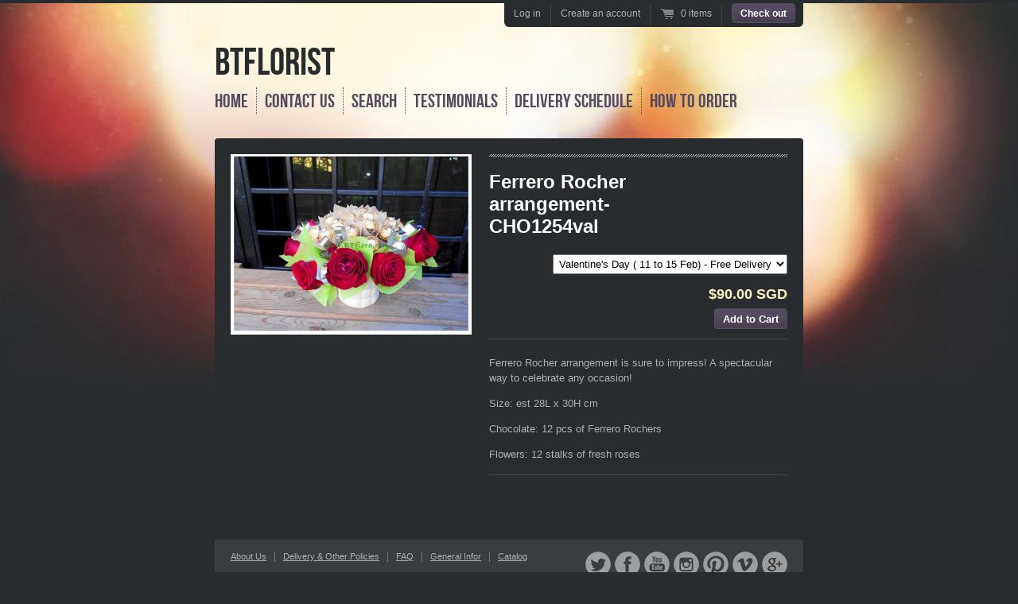

--- FILE ---
content_type: text/html; charset=utf-8
request_url: https://www.btflorist.com/products/ferrero-rocher-arrangement-cho1254val
body_size: 12414
content:
<!doctype html>
<!--[if lt IE 7 ]> <html lang="en" class="no-js ie6"> <![endif]-->
<!--[if IE 7 ]>    <html lang="en" class="no-js ie7"> <![endif]-->
<!--[if IE 8 ]>    <html lang="en" class="no-js ie8"> <![endif]-->
<!--[if (gt IE 9)|!(IE)]><!--> <html lang="en" class="no-js"> <!--<![endif]-->
<head>
  <meta charset="UTF-8">
  <!--[if IE]><meta http-equiv='X-UA-Compatible' content='IE=edge,chrome=1'><![endif]-->
  <link rel="canonical" href="https://www.btflorist.com/products/ferrero-rocher-arrangement-cho1254val" />

  
  <meta name="description" content="Ferrero Rocher arrangement is sure to impress! A spectacular way to celebrate any occasion!" />
  

  <title>
  Ferrero Rocher arrangement- CHO1254val &ndash; BTflorist
  </title>

  


  <meta property="og:type" content="product" />
  <meta property="og:title" content="Ferrero Rocher arrangement- CHO1254val" />
  
  <meta property="og:image" content="http://www.btflorist.com/cdn/shop/products/rty_12b795ce-346a-40ec-bd48-97029b0f994f_grande.jpg?v=1515066319" />
  <meta property="og:image:secure_url" content="https://www.btflorist.com/cdn/shop/products/rty_12b795ce-346a-40ec-bd48-97029b0f994f_grande.jpg?v=1515066319" />
  
  <meta property="og:price:amount" content="90.00" />
  <meta property="og:price:currency" content="SGD" />



<meta property="og:description" content="Ferrero Rocher arrangement is sure to impress! A spectacular way to celebrate any occasion!" />

<meta property="og:url" content="https://www.btflorist.com/products/ferrero-rocher-arrangement-cho1254val" />
<meta property="og:site_name" content="BTflorist" />
  
 

  <meta name="twitter:card" content="product" />
  <meta name="twitter:title" content="Ferrero Rocher arrangement- CHO1254val" />
  <meta name="twitter:description" content="Ferrero Rocher arrangement is sure to impress! A spectacular way to celebrate any occasion!Size: est 28L x 30H cmChocolate: 12 pcs of Ferrero RochersFlowers: 12 stalks of fresh roses" />
  <meta name="twitter:image" content="http://www.btflorist.com/cdn/shop/products/rty_12b795ce-346a-40ec-bd48-97029b0f994f_large.jpg?v=1515066319" />
  <meta name="twitter:label1" content="PRICE" />
  <meta name="twitter:data1" content="$90.00 SGD" />
  <meta name="twitter:label2" content="VENDOR" />
  <meta name="twitter:data2" content="BTflorist.com" />


  

  <link href="//www.btflorist.com/cdn/shop/t/2/assets/style.scss.css?v=72088954040264369541681876796" rel="stylesheet" type="text/css" media="all" />
  <link href="//www.btflorist.com/cdn/shop/t/2/assets/jquery.fancybox-1.3.4.css?v=110029257157013801281418041861" rel="stylesheet" type="text/css" media="all" />
  <script src="//www.btflorist.com/cdn/shop/t/2/assets/modernizr.js?v=136554011001666959481418041861" type="text/javascript"></script>
  <script src="//www.btflorist.com/cdn/shopifycloud/storefront/assets/themes_support/option_selection-b017cd28.js" type="text/javascript"></script>

  

  <script src="//ajax.googleapis.com/ajax/libs/jquery/1.7/jquery.min.js" type="text/javascript"></script>

  <script>window.performance && window.performance.mark && window.performance.mark('shopify.content_for_header.start');</script><meta id="shopify-digital-wallet" name="shopify-digital-wallet" content="/7172617/digital_wallets/dialog">
<meta name="shopify-checkout-api-token" content="31bb4725aed553228046ae98400827cd">
<meta id="in-context-paypal-metadata" data-shop-id="7172617" data-venmo-supported="false" data-environment="production" data-locale="en_US" data-paypal-v4="true" data-currency="SGD">
<link rel="alternate" type="application/json+oembed" href="https://www.btflorist.com/products/ferrero-rocher-arrangement-cho1254val.oembed">
<script async="async" src="/checkouts/internal/preloads.js?locale=en-SG"></script>
<script id="shopify-features" type="application/json">{"accessToken":"31bb4725aed553228046ae98400827cd","betas":["rich-media-storefront-analytics"],"domain":"www.btflorist.com","predictiveSearch":true,"shopId":7172617,"locale":"en"}</script>
<script>var Shopify = Shopify || {};
Shopify.shop = "btflorist.myshopify.com";
Shopify.locale = "en";
Shopify.currency = {"active":"SGD","rate":"1.0"};
Shopify.country = "SG";
Shopify.theme = {"name":"Radiance","id":9010448,"schema_name":null,"schema_version":null,"theme_store_id":176,"role":"main"};
Shopify.theme.handle = "null";
Shopify.theme.style = {"id":null,"handle":null};
Shopify.cdnHost = "www.btflorist.com/cdn";
Shopify.routes = Shopify.routes || {};
Shopify.routes.root = "/";</script>
<script type="module">!function(o){(o.Shopify=o.Shopify||{}).modules=!0}(window);</script>
<script>!function(o){function n(){var o=[];function n(){o.push(Array.prototype.slice.apply(arguments))}return n.q=o,n}var t=o.Shopify=o.Shopify||{};t.loadFeatures=n(),t.autoloadFeatures=n()}(window);</script>
<script id="shop-js-analytics" type="application/json">{"pageType":"product"}</script>
<script defer="defer" async type="module" src="//www.btflorist.com/cdn/shopifycloud/shop-js/modules/v2/client.init-shop-cart-sync_D9rMo2Al.en.esm.js"></script>
<script defer="defer" async type="module" src="//www.btflorist.com/cdn/shopifycloud/shop-js/modules/v2/chunk.common_CxiRFgWq.esm.js"></script>
<script type="module">
  await import("//www.btflorist.com/cdn/shopifycloud/shop-js/modules/v2/client.init-shop-cart-sync_D9rMo2Al.en.esm.js");
await import("//www.btflorist.com/cdn/shopifycloud/shop-js/modules/v2/chunk.common_CxiRFgWq.esm.js");

  window.Shopify.SignInWithShop?.initShopCartSync?.({"fedCMEnabled":true,"windoidEnabled":true});

</script>
<script id="__st">var __st={"a":7172617,"offset":28800,"reqid":"625a3338-8184-4fcd-ae6a-34776744744a-1766085185","pageurl":"www.btflorist.com\/products\/ferrero-rocher-arrangement-cho1254val","u":"10c6f8972a52","p":"product","rtyp":"product","rid":192020938767};</script>
<script>window.ShopifyPaypalV4VisibilityTracking = true;</script>
<script id="captcha-bootstrap">!function(){'use strict';const t='contact',e='account',n='new_comment',o=[[t,t],['blogs',n],['comments',n],[t,'customer']],c=[[e,'customer_login'],[e,'guest_login'],[e,'recover_customer_password'],[e,'create_customer']],r=t=>t.map((([t,e])=>`form[action*='/${t}']:not([data-nocaptcha='true']) input[name='form_type'][value='${e}']`)).join(','),a=t=>()=>t?[...document.querySelectorAll(t)].map((t=>t.form)):[];function s(){const t=[...o],e=r(t);return a(e)}const i='password',u='form_key',d=['recaptcha-v3-token','g-recaptcha-response','h-captcha-response',i],f=()=>{try{return window.sessionStorage}catch{return}},m='__shopify_v',_=t=>t.elements[u];function p(t,e,n=!1){try{const o=window.sessionStorage,c=JSON.parse(o.getItem(e)),{data:r}=function(t){const{data:e,action:n}=t;return t[m]||n?{data:e,action:n}:{data:t,action:n}}(c);for(const[e,n]of Object.entries(r))t.elements[e]&&(t.elements[e].value=n);n&&o.removeItem(e)}catch(o){console.error('form repopulation failed',{error:o})}}const l='form_type',E='cptcha';function T(t){t.dataset[E]=!0}const w=window,h=w.document,L='Shopify',v='ce_forms',y='captcha';let A=!1;((t,e)=>{const n=(g='f06e6c50-85a8-45c8-87d0-21a2b65856fe',I='https://cdn.shopify.com/shopifycloud/storefront-forms-hcaptcha/ce_storefront_forms_captcha_hcaptcha.v1.5.2.iife.js',D={infoText:'Protected by hCaptcha',privacyText:'Privacy',termsText:'Terms'},(t,e,n)=>{const o=w[L][v],c=o.bindForm;if(c)return c(t,g,e,D).then(n);var r;o.q.push([[t,g,e,D],n]),r=I,A||(h.body.append(Object.assign(h.createElement('script'),{id:'captcha-provider',async:!0,src:r})),A=!0)});var g,I,D;w[L]=w[L]||{},w[L][v]=w[L][v]||{},w[L][v].q=[],w[L][y]=w[L][y]||{},w[L][y].protect=function(t,e){n(t,void 0,e),T(t)},Object.freeze(w[L][y]),function(t,e,n,w,h,L){const[v,y,A,g]=function(t,e,n){const i=e?o:[],u=t?c:[],d=[...i,...u],f=r(d),m=r(i),_=r(d.filter((([t,e])=>n.includes(e))));return[a(f),a(m),a(_),s()]}(w,h,L),I=t=>{const e=t.target;return e instanceof HTMLFormElement?e:e&&e.form},D=t=>v().includes(t);t.addEventListener('submit',(t=>{const e=I(t);if(!e)return;const n=D(e)&&!e.dataset.hcaptchaBound&&!e.dataset.recaptchaBound,o=_(e),c=g().includes(e)&&(!o||!o.value);(n||c)&&t.preventDefault(),c&&!n&&(function(t){try{if(!f())return;!function(t){const e=f();if(!e)return;const n=_(t);if(!n)return;const o=n.value;o&&e.removeItem(o)}(t);const e=Array.from(Array(32),(()=>Math.random().toString(36)[2])).join('');!function(t,e){_(t)||t.append(Object.assign(document.createElement('input'),{type:'hidden',name:u})),t.elements[u].value=e}(t,e),function(t,e){const n=f();if(!n)return;const o=[...t.querySelectorAll(`input[type='${i}']`)].map((({name:t})=>t)),c=[...d,...o],r={};for(const[a,s]of new FormData(t).entries())c.includes(a)||(r[a]=s);n.setItem(e,JSON.stringify({[m]:1,action:t.action,data:r}))}(t,e)}catch(e){console.error('failed to persist form',e)}}(e),e.submit())}));const S=(t,e)=>{t&&!t.dataset[E]&&(n(t,e.some((e=>e===t))),T(t))};for(const o of['focusin','change'])t.addEventListener(o,(t=>{const e=I(t);D(e)&&S(e,y())}));const B=e.get('form_key'),M=e.get(l),P=B&&M;t.addEventListener('DOMContentLoaded',(()=>{const t=y();if(P)for(const e of t)e.elements[l].value===M&&p(e,B);[...new Set([...A(),...v().filter((t=>'true'===t.dataset.shopifyCaptcha))])].forEach((e=>S(e,t)))}))}(h,new URLSearchParams(w.location.search),n,t,e,['guest_login'])})(!0,!0)}();</script>
<script integrity="sha256-4kQ18oKyAcykRKYeNunJcIwy7WH5gtpwJnB7kiuLZ1E=" data-source-attribution="shopify.loadfeatures" defer="defer" src="//www.btflorist.com/cdn/shopifycloud/storefront/assets/storefront/load_feature-a0a9edcb.js" crossorigin="anonymous"></script>
<script data-source-attribution="shopify.dynamic_checkout.dynamic.init">var Shopify=Shopify||{};Shopify.PaymentButton=Shopify.PaymentButton||{isStorefrontPortableWallets:!0,init:function(){window.Shopify.PaymentButton.init=function(){};var t=document.createElement("script");t.src="https://www.btflorist.com/cdn/shopifycloud/portable-wallets/latest/portable-wallets.en.js",t.type="module",document.head.appendChild(t)}};
</script>
<script data-source-attribution="shopify.dynamic_checkout.buyer_consent">
  function portableWalletsHideBuyerConsent(e){var t=document.getElementById("shopify-buyer-consent"),n=document.getElementById("shopify-subscription-policy-button");t&&n&&(t.classList.add("hidden"),t.setAttribute("aria-hidden","true"),n.removeEventListener("click",e))}function portableWalletsShowBuyerConsent(e){var t=document.getElementById("shopify-buyer-consent"),n=document.getElementById("shopify-subscription-policy-button");t&&n&&(t.classList.remove("hidden"),t.removeAttribute("aria-hidden"),n.addEventListener("click",e))}window.Shopify?.PaymentButton&&(window.Shopify.PaymentButton.hideBuyerConsent=portableWalletsHideBuyerConsent,window.Shopify.PaymentButton.showBuyerConsent=portableWalletsShowBuyerConsent);
</script>
<script data-source-attribution="shopify.dynamic_checkout.cart.bootstrap">document.addEventListener("DOMContentLoaded",(function(){function t(){return document.querySelector("shopify-accelerated-checkout-cart, shopify-accelerated-checkout")}if(t())Shopify.PaymentButton.init();else{new MutationObserver((function(e,n){t()&&(Shopify.PaymentButton.init(),n.disconnect())})).observe(document.body,{childList:!0,subtree:!0})}}));
</script>
<link id="shopify-accelerated-checkout-styles" rel="stylesheet" media="screen" href="https://www.btflorist.com/cdn/shopifycloud/portable-wallets/latest/accelerated-checkout-backwards-compat.css" crossorigin="anonymous">
<style id="shopify-accelerated-checkout-cart">
        #shopify-buyer-consent {
  margin-top: 1em;
  display: inline-block;
  width: 100%;
}

#shopify-buyer-consent.hidden {
  display: none;
}

#shopify-subscription-policy-button {
  background: none;
  border: none;
  padding: 0;
  text-decoration: underline;
  font-size: inherit;
  cursor: pointer;
}

#shopify-subscription-policy-button::before {
  box-shadow: none;
}

      </style>

<script>window.performance && window.performance.mark && window.performance.mark('shopify.content_for_header.end');</script>

<link href="https://monorail-edge.shopifysvc.com" rel="dns-prefetch">
<script>(function(){if ("sendBeacon" in navigator && "performance" in window) {try {var session_token_from_headers = performance.getEntriesByType('navigation')[0].serverTiming.find(x => x.name == '_s').description;} catch {var session_token_from_headers = undefined;}var session_cookie_matches = document.cookie.match(/_shopify_s=([^;]*)/);var session_token_from_cookie = session_cookie_matches && session_cookie_matches.length === 2 ? session_cookie_matches[1] : "";var session_token = session_token_from_headers || session_token_from_cookie || "";function handle_abandonment_event(e) {var entries = performance.getEntries().filter(function(entry) {return /monorail-edge.shopifysvc.com/.test(entry.name);});if (!window.abandonment_tracked && entries.length === 0) {window.abandonment_tracked = true;var currentMs = Date.now();var navigation_start = performance.timing.navigationStart;var payload = {shop_id: 7172617,url: window.location.href,navigation_start,duration: currentMs - navigation_start,session_token,page_type: "product"};window.navigator.sendBeacon("https://monorail-edge.shopifysvc.com/v1/produce", JSON.stringify({schema_id: "online_store_buyer_site_abandonment/1.1",payload: payload,metadata: {event_created_at_ms: currentMs,event_sent_at_ms: currentMs}}));}}window.addEventListener('pagehide', handle_abandonment_event);}}());</script>
<script id="web-pixels-manager-setup">(function e(e,d,r,n,o){if(void 0===o&&(o={}),!Boolean(null===(a=null===(i=window.Shopify)||void 0===i?void 0:i.analytics)||void 0===a?void 0:a.replayQueue)){var i,a;window.Shopify=window.Shopify||{};var t=window.Shopify;t.analytics=t.analytics||{};var s=t.analytics;s.replayQueue=[],s.publish=function(e,d,r){return s.replayQueue.push([e,d,r]),!0};try{self.performance.mark("wpm:start")}catch(e){}var l=function(){var e={modern:/Edge?\/(1{2}[4-9]|1[2-9]\d|[2-9]\d{2}|\d{4,})\.\d+(\.\d+|)|Firefox\/(1{2}[4-9]|1[2-9]\d|[2-9]\d{2}|\d{4,})\.\d+(\.\d+|)|Chrom(ium|e)\/(9{2}|\d{3,})\.\d+(\.\d+|)|(Maci|X1{2}).+ Version\/(15\.\d+|(1[6-9]|[2-9]\d|\d{3,})\.\d+)([,.]\d+|)( \(\w+\)|)( Mobile\/\w+|) Safari\/|Chrome.+OPR\/(9{2}|\d{3,})\.\d+\.\d+|(CPU[ +]OS|iPhone[ +]OS|CPU[ +]iPhone|CPU IPhone OS|CPU iPad OS)[ +]+(15[._]\d+|(1[6-9]|[2-9]\d|\d{3,})[._]\d+)([._]\d+|)|Android:?[ /-](13[3-9]|1[4-9]\d|[2-9]\d{2}|\d{4,})(\.\d+|)(\.\d+|)|Android.+Firefox\/(13[5-9]|1[4-9]\d|[2-9]\d{2}|\d{4,})\.\d+(\.\d+|)|Android.+Chrom(ium|e)\/(13[3-9]|1[4-9]\d|[2-9]\d{2}|\d{4,})\.\d+(\.\d+|)|SamsungBrowser\/([2-9]\d|\d{3,})\.\d+/,legacy:/Edge?\/(1[6-9]|[2-9]\d|\d{3,})\.\d+(\.\d+|)|Firefox\/(5[4-9]|[6-9]\d|\d{3,})\.\d+(\.\d+|)|Chrom(ium|e)\/(5[1-9]|[6-9]\d|\d{3,})\.\d+(\.\d+|)([\d.]+$|.*Safari\/(?![\d.]+ Edge\/[\d.]+$))|(Maci|X1{2}).+ Version\/(10\.\d+|(1[1-9]|[2-9]\d|\d{3,})\.\d+)([,.]\d+|)( \(\w+\)|)( Mobile\/\w+|) Safari\/|Chrome.+OPR\/(3[89]|[4-9]\d|\d{3,})\.\d+\.\d+|(CPU[ +]OS|iPhone[ +]OS|CPU[ +]iPhone|CPU IPhone OS|CPU iPad OS)[ +]+(10[._]\d+|(1[1-9]|[2-9]\d|\d{3,})[._]\d+)([._]\d+|)|Android:?[ /-](13[3-9]|1[4-9]\d|[2-9]\d{2}|\d{4,})(\.\d+|)(\.\d+|)|Mobile Safari.+OPR\/([89]\d|\d{3,})\.\d+\.\d+|Android.+Firefox\/(13[5-9]|1[4-9]\d|[2-9]\d{2}|\d{4,})\.\d+(\.\d+|)|Android.+Chrom(ium|e)\/(13[3-9]|1[4-9]\d|[2-9]\d{2}|\d{4,})\.\d+(\.\d+|)|Android.+(UC? ?Browser|UCWEB|U3)[ /]?(15\.([5-9]|\d{2,})|(1[6-9]|[2-9]\d|\d{3,})\.\d+)\.\d+|SamsungBrowser\/(5\.\d+|([6-9]|\d{2,})\.\d+)|Android.+MQ{2}Browser\/(14(\.(9|\d{2,})|)|(1[5-9]|[2-9]\d|\d{3,})(\.\d+|))(\.\d+|)|K[Aa][Ii]OS\/(3\.\d+|([4-9]|\d{2,})\.\d+)(\.\d+|)/},d=e.modern,r=e.legacy,n=navigator.userAgent;return n.match(d)?"modern":n.match(r)?"legacy":"unknown"}(),u="modern"===l?"modern":"legacy",c=(null!=n?n:{modern:"",legacy:""})[u],f=function(e){return[e.baseUrl,"/wpm","/b",e.hashVersion,"modern"===e.buildTarget?"m":"l",".js"].join("")}({baseUrl:d,hashVersion:r,buildTarget:u}),m=function(e){var d=e.version,r=e.bundleTarget,n=e.surface,o=e.pageUrl,i=e.monorailEndpoint;return{emit:function(e){var a=e.status,t=e.errorMsg,s=(new Date).getTime(),l=JSON.stringify({metadata:{event_sent_at_ms:s},events:[{schema_id:"web_pixels_manager_load/3.1",payload:{version:d,bundle_target:r,page_url:o,status:a,surface:n,error_msg:t},metadata:{event_created_at_ms:s}}]});if(!i)return console&&console.warn&&console.warn("[Web Pixels Manager] No Monorail endpoint provided, skipping logging."),!1;try{return self.navigator.sendBeacon.bind(self.navigator)(i,l)}catch(e){}var u=new XMLHttpRequest;try{return u.open("POST",i,!0),u.setRequestHeader("Content-Type","text/plain"),u.send(l),!0}catch(e){return console&&console.warn&&console.warn("[Web Pixels Manager] Got an unhandled error while logging to Monorail."),!1}}}}({version:r,bundleTarget:l,surface:e.surface,pageUrl:self.location.href,monorailEndpoint:e.monorailEndpoint});try{o.browserTarget=l,function(e){var d=e.src,r=e.async,n=void 0===r||r,o=e.onload,i=e.onerror,a=e.sri,t=e.scriptDataAttributes,s=void 0===t?{}:t,l=document.createElement("script"),u=document.querySelector("head"),c=document.querySelector("body");if(l.async=n,l.src=d,a&&(l.integrity=a,l.crossOrigin="anonymous"),s)for(var f in s)if(Object.prototype.hasOwnProperty.call(s,f))try{l.dataset[f]=s[f]}catch(e){}if(o&&l.addEventListener("load",o),i&&l.addEventListener("error",i),u)u.appendChild(l);else{if(!c)throw new Error("Did not find a head or body element to append the script");c.appendChild(l)}}({src:f,async:!0,onload:function(){if(!function(){var e,d;return Boolean(null===(d=null===(e=window.Shopify)||void 0===e?void 0:e.analytics)||void 0===d?void 0:d.initialized)}()){var d=window.webPixelsManager.init(e)||void 0;if(d){var r=window.Shopify.analytics;r.replayQueue.forEach((function(e){var r=e[0],n=e[1],o=e[2];d.publishCustomEvent(r,n,o)})),r.replayQueue=[],r.publish=d.publishCustomEvent,r.visitor=d.visitor,r.initialized=!0}}},onerror:function(){return m.emit({status:"failed",errorMsg:"".concat(f," has failed to load")})},sri:function(e){var d=/^sha384-[A-Za-z0-9+/=]+$/;return"string"==typeof e&&d.test(e)}(c)?c:"",scriptDataAttributes:o}),m.emit({status:"loading"})}catch(e){m.emit({status:"failed",errorMsg:(null==e?void 0:e.message)||"Unknown error"})}}})({shopId: 7172617,storefrontBaseUrl: "https://www.btflorist.com",extensionsBaseUrl: "https://extensions.shopifycdn.com/cdn/shopifycloud/web-pixels-manager",monorailEndpoint: "https://monorail-edge.shopifysvc.com/unstable/produce_batch",surface: "storefront-renderer",enabledBetaFlags: ["2dca8a86"],webPixelsConfigList: [{"id":"151650584","eventPayloadVersion":"v1","runtimeContext":"LAX","scriptVersion":"1","type":"CUSTOM","privacyPurposes":["ANALYTICS"],"name":"Google Analytics tag (migrated)"},{"id":"shopify-app-pixel","configuration":"{}","eventPayloadVersion":"v1","runtimeContext":"STRICT","scriptVersion":"0450","apiClientId":"shopify-pixel","type":"APP","privacyPurposes":["ANALYTICS","MARKETING"]},{"id":"shopify-custom-pixel","eventPayloadVersion":"v1","runtimeContext":"LAX","scriptVersion":"0450","apiClientId":"shopify-pixel","type":"CUSTOM","privacyPurposes":["ANALYTICS","MARKETING"]}],isMerchantRequest: false,initData: {"shop":{"name":"BTflorist","paymentSettings":{"currencyCode":"SGD"},"myshopifyDomain":"btflorist.myshopify.com","countryCode":"SG","storefrontUrl":"https:\/\/www.btflorist.com"},"customer":null,"cart":null,"checkout":null,"productVariants":[{"price":{"amount":90.0,"currencyCode":"SGD"},"product":{"title":"Ferrero Rocher arrangement- CHO1254val","vendor":"BTflorist.com","id":"192020938767","untranslatedTitle":"Ferrero Rocher arrangement- CHO1254val","url":"\/products\/ferrero-rocher-arrangement-cho1254val","type":"Chocolate Bouquets"},"id":"1743140651023","image":{"src":"\/\/www.btflorist.com\/cdn\/shop\/products\/rty_12b795ce-346a-40ec-bd48-97029b0f994f.jpg?v=1515066319"},"sku":"cho1254Dval","title":"Valentine's Day ( 11 to 15 Feb) - Free Delivery","untranslatedTitle":"Valentine's Day ( 11 to 15 Feb) - Free Delivery"}],"purchasingCompany":null},},"https://www.btflorist.com/cdn","fa720aadw07f3ab9ap63503e83m33f73195",{"modern":"","legacy":""},{"shopId":"7172617","storefrontBaseUrl":"https:\/\/www.btflorist.com","extensionBaseUrl":"https:\/\/extensions.shopifycdn.com\/cdn\/shopifycloud\/web-pixels-manager","surface":"storefront-renderer","enabledBetaFlags":"[\"2dca8a86\"]","isMerchantRequest":"false","hashVersion":"fa720aadw07f3ab9ap63503e83m33f73195","publish":"custom","events":"[[\"page_viewed\",{}],[\"product_viewed\",{\"productVariant\":{\"price\":{\"amount\":90.0,\"currencyCode\":\"SGD\"},\"product\":{\"title\":\"Ferrero Rocher arrangement- CHO1254val\",\"vendor\":\"BTflorist.com\",\"id\":\"192020938767\",\"untranslatedTitle\":\"Ferrero Rocher arrangement- CHO1254val\",\"url\":\"\/products\/ferrero-rocher-arrangement-cho1254val\",\"type\":\"Chocolate Bouquets\"},\"id\":\"1743140651023\",\"image\":{\"src\":\"\/\/www.btflorist.com\/cdn\/shop\/products\/rty_12b795ce-346a-40ec-bd48-97029b0f994f.jpg?v=1515066319\"},\"sku\":\"cho1254Dval\",\"title\":\"Valentine's Day ( 11 to 15 Feb) - Free Delivery\",\"untranslatedTitle\":\"Valentine's Day ( 11 to 15 Feb) - Free Delivery\"}}]]"});</script><script>
  window.ShopifyAnalytics = window.ShopifyAnalytics || {};
  window.ShopifyAnalytics.meta = window.ShopifyAnalytics.meta || {};
  window.ShopifyAnalytics.meta.currency = 'SGD';
  var meta = {"product":{"id":192020938767,"gid":"gid:\/\/shopify\/Product\/192020938767","vendor":"BTflorist.com","type":"Chocolate Bouquets","variants":[{"id":1743140651023,"price":9000,"name":"Ferrero Rocher arrangement- CHO1254val - Valentine's Day ( 11 to 15 Feb) - Free Delivery","public_title":"Valentine's Day ( 11 to 15 Feb) - Free Delivery","sku":"cho1254Dval"}],"remote":false},"page":{"pageType":"product","resourceType":"product","resourceId":192020938767}};
  for (var attr in meta) {
    window.ShopifyAnalytics.meta[attr] = meta[attr];
  }
</script>
<script class="analytics">
  (function () {
    var customDocumentWrite = function(content) {
      var jquery = null;

      if (window.jQuery) {
        jquery = window.jQuery;
      } else if (window.Checkout && window.Checkout.$) {
        jquery = window.Checkout.$;
      }

      if (jquery) {
        jquery('body').append(content);
      }
    };

    var hasLoggedConversion = function(token) {
      if (token) {
        return document.cookie.indexOf('loggedConversion=' + token) !== -1;
      }
      return false;
    }

    var setCookieIfConversion = function(token) {
      if (token) {
        var twoMonthsFromNow = new Date(Date.now());
        twoMonthsFromNow.setMonth(twoMonthsFromNow.getMonth() + 2);

        document.cookie = 'loggedConversion=' + token + '; expires=' + twoMonthsFromNow;
      }
    }

    var trekkie = window.ShopifyAnalytics.lib = window.trekkie = window.trekkie || [];
    if (trekkie.integrations) {
      return;
    }
    trekkie.methods = [
      'identify',
      'page',
      'ready',
      'track',
      'trackForm',
      'trackLink'
    ];
    trekkie.factory = function(method) {
      return function() {
        var args = Array.prototype.slice.call(arguments);
        args.unshift(method);
        trekkie.push(args);
        return trekkie;
      };
    };
    for (var i = 0; i < trekkie.methods.length; i++) {
      var key = trekkie.methods[i];
      trekkie[key] = trekkie.factory(key);
    }
    trekkie.load = function(config) {
      trekkie.config = config || {};
      trekkie.config.initialDocumentCookie = document.cookie;
      var first = document.getElementsByTagName('script')[0];
      var script = document.createElement('script');
      script.type = 'text/javascript';
      script.onerror = function(e) {
        var scriptFallback = document.createElement('script');
        scriptFallback.type = 'text/javascript';
        scriptFallback.onerror = function(error) {
                var Monorail = {
      produce: function produce(monorailDomain, schemaId, payload) {
        var currentMs = new Date().getTime();
        var event = {
          schema_id: schemaId,
          payload: payload,
          metadata: {
            event_created_at_ms: currentMs,
            event_sent_at_ms: currentMs
          }
        };
        return Monorail.sendRequest("https://" + monorailDomain + "/v1/produce", JSON.stringify(event));
      },
      sendRequest: function sendRequest(endpointUrl, payload) {
        // Try the sendBeacon API
        if (window && window.navigator && typeof window.navigator.sendBeacon === 'function' && typeof window.Blob === 'function' && !Monorail.isIos12()) {
          var blobData = new window.Blob([payload], {
            type: 'text/plain'
          });

          if (window.navigator.sendBeacon(endpointUrl, blobData)) {
            return true;
          } // sendBeacon was not successful

        } // XHR beacon

        var xhr = new XMLHttpRequest();

        try {
          xhr.open('POST', endpointUrl);
          xhr.setRequestHeader('Content-Type', 'text/plain');
          xhr.send(payload);
        } catch (e) {
          console.log(e);
        }

        return false;
      },
      isIos12: function isIos12() {
        return window.navigator.userAgent.lastIndexOf('iPhone; CPU iPhone OS 12_') !== -1 || window.navigator.userAgent.lastIndexOf('iPad; CPU OS 12_') !== -1;
      }
    };
    Monorail.produce('monorail-edge.shopifysvc.com',
      'trekkie_storefront_load_errors/1.1',
      {shop_id: 7172617,
      theme_id: 9010448,
      app_name: "storefront",
      context_url: window.location.href,
      source_url: "//www.btflorist.com/cdn/s/trekkie.storefront.4b0d51228c8d1703f19d66468963c9de55bf59b0.min.js"});

        };
        scriptFallback.async = true;
        scriptFallback.src = '//www.btflorist.com/cdn/s/trekkie.storefront.4b0d51228c8d1703f19d66468963c9de55bf59b0.min.js';
        first.parentNode.insertBefore(scriptFallback, first);
      };
      script.async = true;
      script.src = '//www.btflorist.com/cdn/s/trekkie.storefront.4b0d51228c8d1703f19d66468963c9de55bf59b0.min.js';
      first.parentNode.insertBefore(script, first);
    };
    trekkie.load(
      {"Trekkie":{"appName":"storefront","development":false,"defaultAttributes":{"shopId":7172617,"isMerchantRequest":null,"themeId":9010448,"themeCityHash":"13985625117650916226","contentLanguage":"en","currency":"SGD","eventMetadataId":"e789c44a-920e-499f-ba43-3928559e3a68"},"isServerSideCookieWritingEnabled":true,"monorailRegion":"shop_domain","enabledBetaFlags":["65f19447"]},"Session Attribution":{},"S2S":{"facebookCapiEnabled":false,"source":"trekkie-storefront-renderer","apiClientId":580111}}
    );

    var loaded = false;
    trekkie.ready(function() {
      if (loaded) return;
      loaded = true;

      window.ShopifyAnalytics.lib = window.trekkie;

      var originalDocumentWrite = document.write;
      document.write = customDocumentWrite;
      try { window.ShopifyAnalytics.merchantGoogleAnalytics.call(this); } catch(error) {};
      document.write = originalDocumentWrite;

      window.ShopifyAnalytics.lib.page(null,{"pageType":"product","resourceType":"product","resourceId":192020938767,"shopifyEmitted":true});

      var match = window.location.pathname.match(/checkouts\/(.+)\/(thank_you|post_purchase)/)
      var token = match? match[1]: undefined;
      if (!hasLoggedConversion(token)) {
        setCookieIfConversion(token);
        window.ShopifyAnalytics.lib.track("Viewed Product",{"currency":"SGD","variantId":1743140651023,"productId":192020938767,"productGid":"gid:\/\/shopify\/Product\/192020938767","name":"Ferrero Rocher arrangement- CHO1254val - Valentine's Day ( 11 to 15 Feb) - Free Delivery","price":"90.00","sku":"cho1254Dval","brand":"BTflorist.com","variant":"Valentine's Day ( 11 to 15 Feb) - Free Delivery","category":"Chocolate Bouquets","nonInteraction":true,"remote":false},undefined,undefined,{"shopifyEmitted":true});
      window.ShopifyAnalytics.lib.track("monorail:\/\/trekkie_storefront_viewed_product\/1.1",{"currency":"SGD","variantId":1743140651023,"productId":192020938767,"productGid":"gid:\/\/shopify\/Product\/192020938767","name":"Ferrero Rocher arrangement- CHO1254val - Valentine's Day ( 11 to 15 Feb) - Free Delivery","price":"90.00","sku":"cho1254Dval","brand":"BTflorist.com","variant":"Valentine's Day ( 11 to 15 Feb) - Free Delivery","category":"Chocolate Bouquets","nonInteraction":true,"remote":false,"referer":"https:\/\/www.btflorist.com\/products\/ferrero-rocher-arrangement-cho1254val"});
      }
    });


        var eventsListenerScript = document.createElement('script');
        eventsListenerScript.async = true;
        eventsListenerScript.src = "//www.btflorist.com/cdn/shopifycloud/storefront/assets/shop_events_listener-3da45d37.js";
        document.getElementsByTagName('head')[0].appendChild(eventsListenerScript);

})();</script>
  <script>
  if (!window.ga || (window.ga && typeof window.ga !== 'function')) {
    window.ga = function ga() {
      (window.ga.q = window.ga.q || []).push(arguments);
      if (window.Shopify && window.Shopify.analytics && typeof window.Shopify.analytics.publish === 'function') {
        window.Shopify.analytics.publish("ga_stub_called", {}, {sendTo: "google_osp_migration"});
      }
      console.error("Shopify's Google Analytics stub called with:", Array.from(arguments), "\nSee https://help.shopify.com/manual/promoting-marketing/pixels/pixel-migration#google for more information.");
    };
    if (window.Shopify && window.Shopify.analytics && typeof window.Shopify.analytics.publish === 'function') {
      window.Shopify.analytics.publish("ga_stub_initialized", {}, {sendTo: "google_osp_migration"});
    }
  }
</script>
<script
  defer
  src="https://www.btflorist.com/cdn/shopifycloud/perf-kit/shopify-perf-kit-2.1.2.min.js"
  data-application="storefront-renderer"
  data-shop-id="7172617"
  data-render-region="gcp-us-central1"
  data-page-type="product"
  data-theme-instance-id="9010448"
  data-theme-name=""
  data-theme-version=""
  data-monorail-region="shop_domain"
  data-resource-timing-sampling-rate="10"
  data-shs="true"
  data-shs-beacon="true"
  data-shs-export-with-fetch="true"
  data-shs-logs-sample-rate="1"
  data-shs-beacon-endpoint="https://www.btflorist.com/api/collect"
></script>
</head>

<body class="templateProduct">


  <div class="wrapper">

    <!-- Header -->
    <header id="top" class="clearfix">

      <h1 id="site-title">
        <a href="/" title="Home">
          
            BTflorist
          
        </a>
      </h1>

      <nav id="top-menu" class="clearfix">
        <ul>
          
          <li class="first">
            
            
              <a href="/">Home</a>
            
          </li>
          
          <li class="">
            
            
              <a href="/pages/contact-us">Contact Us</a>
            
          </li>
          
          <li class="">
            
            
              <a href="/search">Search</a>
            
          </li>
          
          <li class="">
            
            
              <a href="/pages/testimonials">Testimonials</a>
            
          </li>
          
          <li class="">
            
            
              <a href="/pages/delivery-other-policies-ii">Delivery Schedule</a>
            
          </li>
          
          <li class="last">
            
            
              <a href="/pages/how-to-order">How to Order</a>
            
          </li>
          
        </ul>

        
      </nav>

      <div id="umbrella">
        <ul>
          
          
            
            <li>
              <a href="/account/login" id="customer_login_link">Log in</a>
            </li>
             
            <li>
              <a href="/account/register" id="customer_register_link">Create an account</a>
            </li>
            
            
          

          <li class="cart-link">
            <a href="/cart" class="num-items-in-cart">
              <span class="icon">
               0 items
              </span>
            </a>
          </li>

          <li class="checkout-link">
            <a href="/cart" class="btn">Check out</a>
          </li>

        </ul>
      </div><!-- /#umbrella -->
    </header>

    <!-- Content -->
    <div class="content-wrapper clearfix">

      
        <div id="col-main">

  <div id="product" class="clearfix content" itemscope itemtype="http://schema.org/Product">

    <meta itemprop="url" content="https://www.btflorist.com/products/ferrero-rocher-arrangement-cho1254val" />
    <meta itemprop="image" content="//www.btflorist.com/cdn/shop/products/rty_12b795ce-346a-40ec-bd48-97029b0f994f_grande.jpg?v=1515066319" />

    <div id="product-information">

      <p id="add-to-cart-msg"></p>

      <div id="product-header" class="diagonal-divider clearfix">

        <div id="product-header-title">
          <h1 id="product-title" itemprop="name">Ferrero Rocher arrangement- CHO1254val</h1>
          
        </div>

        
        
          
           
          
          <form action="/cart/add" method="post" class="variants" id="product-actions" enctype="multipart/form-data">
            <div class="options clearfix">  

              <div class="variants-wrapper clearfix "> 
                <select id="product-select" name="id">
                  
                  <option value="1743140651023" selected="selected">Valentine&#39;s Day ( 11 to 15 Feb) - Free Delivery - $90.00</option>
                  
                </select>
              </div>
              
                
              <div id="purchase">
                <p class="price" itemprop="offers" itemscope itemtype="http://schema.org/Offer">
                  <meta itemprop="priceCurrency" content="SGD" />
                  <link itemprop="availability" href="http://schema.org/InStock" />
                  <strong itemprop="price">$90.00</strong>
                  
                </p>                                 
                <input class="btn" type="submit" name="add" id="add-to-cart" value="Add to Cart" />
              </div>

            </div><!-- /.options -->
          </form>

        
      </div><!-- /#product-header -->

      
      <div class="description" itemprop="description">
        <p>Ferrero Rocher arrangement is sure to impress! A spectacular way to celebrate any occasion!</p>
<p>Size: est 28L x 30H cm</p>
<p>Chocolate: 12 pcs of Ferrero Rochers</p>
<p>Flowers: 12 stalks of fresh roses</p>
      </div> 
        
      <div>
        

<div id="sharing">

<ul style="width:500px; overflow:visible;">

  
  
  

  
  <li>
    <div id="fb-root"></div>
    <div class="fb-like" data-send="false" data-layout="button_count" data-show-faces="false"></div>          
  </li>
  

  
  
</ul>

</div>

<style>
.fb_iframe_widget iframe { z-index: 4000 }
</style>

<!-- fb like button -->
<div id="fb-root"></div>
<script defer>(function(d, s, id) {
  var js, fjs = d.getElementsByTagName(s)[0];
  if (d.getElementById(id)) {return;}
  js = d.createElement(s); js.id = id;
  js.src = "//connect.facebook.net/en_US/all.js#xfbml=1";
  fjs.parentNode.insertBefore(js, fjs);
}(document, 'script', 'facebook-jssdk'));</script>

<!-- +1 button -->
<script defer type="text/javascript">
  (function() {
    var po = document.createElement('script'); po.type = 'text/javascript'; po.async = true;
    po.src = '//apis.google.com/js/plusone.js';
    var s = document.getElementsByTagName('script')[0]; s.parentNode.insertBefore(po, s);
  })();
</script>

<!-- tweet btn -->
<script defer type="text/javascript" src="//platform.twitter.com/widgets.js"></script>


      </div>     

    </div><!-- /#product-information -->
    
    <div id="product-gallery" class="zoom-in">
	  
      <div id="active-wrapper">
             
          <img style="max-width:303px" src="//www.btflorist.com/cdn/shop/products/rty_12b795ce-346a-40ec-bd48-97029b0f994f_large.jpg?v=1515066319" alt="Ferrero Rocher arrangement- CHO1254val" id="large-thumb" />
        
      </div>

      <ul id="thumbs" class="visuallyhidden switch">
        
        <li>
          <a class="gallery" href="//www.btflorist.com/cdn/shop/products/rty_12b795ce-346a-40ec-bd48-97029b0f994f_1024x1024.jpg?v=1515066319" title="Ferrero Rocher arrangement- CHO1254val">
            <img src="//www.btflorist.com/cdn/shop/products/rty_12b795ce-346a-40ec-bd48-97029b0f994f_thumb.jpg?v=1515066319" alt="Ferrero Rocher arrangement- CHO1254val" />
          </a>
        </li>
        
      </ul>
      
    </div><!-- /#product-gallery -->

  </div><!-- /#product -->

  
  
    







  

</div><!-- /#col-main -->
      

      
        <div id="col-widgets">

  

  
  <!-- Widget: list all collections -->
  <div class="widget widget-linklist" id="widget-allcollections">
    <div class="widget-header">
      <h3><a href="/collections">Product Categories</a></h3>
    </div>
    <div class="widget-content">
      <ul>
      
        <li>
          <span class="arrow"></span>
          <a href="/collections/corsages" title="Fresh Flower Corsages/ Boutonnieres">Fresh Flower Corsages/ Boutonnieres</a>
        </li>
      
        <li>
          <span class="arrow"></span>
          <a href="/collections/artificial-flower-corsages" title="QQ. Artificial Flower Corsages">QQ. Artificial Flower Corsages</a>
        </li>
      
        <li>
          <span class="arrow"></span>
          <a href="/collections/bulk-order" title="S. Bulk Order">S. Bulk Order</a>
        </li>
      
        <li>
          <span class="arrow"></span>
          <a href="/collections/single-stalk-flower" title="Single Stalk Flower or Small Flower Bouquet">Single Stalk Flower or Small Flower Bouquet</a>
        </li>
      
        <li>
          <span class="arrow"></span>
          <a href="/collections/accompany-car-decorations" title="Wedding Accompany Car Decorations &amp; Accessories">Wedding Accompany Car Decorations &amp; Accessories</a>
        </li>
      
        <li>
          <span class="arrow"></span>
          <a href="/collections/wedding-car-decorations" title="Wedding Car Decorations ( Artificial Flower)">Wedding Car Decorations ( Artificial Flower)</a>
        </li>
      
        <li>
          <span class="arrow"></span>
          <a href="/collections/wedding-car-decorations-fresh-flower" title="Wedding Car Decorations ( Fresh Flower)">Wedding Car Decorations ( Fresh Flower)</a>
        </li>
      
      </ul>
    </div>    
  </div><!-- /.widget -->
  

  

  
    <!-- Link List Widget #1 -->
    

<div class="widget widget-linklist">
  <div class="widget-header">
    <h3>Type of Flowers</h3>
  </div>
  <div class="widget-content">
    <ul>
    
      <li>
        <span class="arrow"></span>
        <a href="/search?q=rose" title="Roses">Roses</a>
      </li>
    
      <li>
        <span class="arrow"></span>
        <a href="/search?q=Sunflower" title="Sunflowers">Sunflowers</a>
      </li>
    
      <li>
        <span class="arrow"></span>
        <a href="/search?q=gerbera" title="Gerberas">Gerberas</a>
      </li>
    
      <li>
        <span class="arrow"></span>
        <a href="/search?q=tulip" title="Tulips">Tulips</a>
      </li>
    
      <li>
        <span class="arrow"></span>
        <a href="/search?q=hydrangea" title="Hydrangea">Hydrangea</a>
      </li>
    
      <li>
        <span class="arrow"></span>
        <a href="/search?q=lily" title="Lilies">Lilies</a>
      </li>
    
      <li>
        <span class="arrow"></span>
        <a href="/search?q=orchid" title="Orchids">Orchids</a>
      </li>
    
      <li>
        <span class="arrow"></span>
        <a href="/search?q=baby Breath" title="Baby Breath">Baby Breath</a>
      </li>
    
      <li>
        <span class="arrow"></span>
        <a href="/search?q=Eustoma" title="Eustoma">Eustoma</a>
      </li>
    
      <li>
        <span class="arrow"></span>
        <a href="/search?q=calla" title="Calla Lilies">Calla Lilies</a>
      </li>
    
      <li>
        <span class="arrow"></span>
        <a href="/search?q=carnation" title="Carnation">Carnation</a>
      </li>
    
    </ul>
  </div>    
</div><!-- /.widget -->

  

  

  

    
  
  

</div><!-- /#col-widgets -->
      

    </div><!-- /.content -->

    <!-- Footer -->
    <footer id="bottom">

      <div id="footer-left">
        <ul id="footer-nav" class="clearfix">
        
          <li><a href="/pages/about-us">About Us</a></li>
        
          <li><a href="/pages/delivery-other-policies-ii">Delivery &amp; Other Policies</a></li>
        
          <li><a href="/pages/faq">FAQ</a></li>
        
          <li><a href="/pages/general-infor">General Infor</a></li>
        
          <li><a href="https://www.btflorist.com/collections/all">Catalog</a></li>
        
        </ul>
        <p>&copy; 2025 <a href="/">BTflorist</a>. All Rights Reserved.<br /><a target="_blank" rel="nofollow" href="https://www.shopify.com?utm_campaign=poweredby&amp;utm_medium=shopify&amp;utm_source=onlinestore">Powered by Shopify</a></p>
      </div>
      
      <div id="footer-right">
        <ul id="sm-icons" class="clearfix">
          <li><a href="http://www.twitter.com/shopify" title="BTflorist on Twitter" class="icon-social twitter ir">Twitter</a></li>
          <li><a href="http://www.facebook.com/shopify" title="BTflorist on Facebook" class="icon-social facebook ir">Facebook</a></li>
          <li><a href="http://www.youtube.com/user/shopify" title="BTflorist on YouTube" class="icon-social youtube ir">YouTube</a></li>
          
          <li><a href="http://instagram.com/shopify" title="BTflorist on Instagram" class="icon-social instagram ir">Instagram</a></li>
          <li><a href="http://pinterest.com/shopify/" title="BTflorist on Pinterest" class="icon-social pinterest ir">Pinterest</a></li>
          <li><a href="http://vimeo.com/shopify" title="BTflorist on Vimeo" class="icon-social vimeo ir">Vimeo</a></li>
          
          <li><a href="https://plus.google.com/+shopify" title="BTflorist on Google+" class="icon-social google ir">Google+</a></li>
        </ul>
      </div>

      
      <div id="footer-payment-methods">
        <p>Payment methods we accept</p>
        
        <img src="//www.btflorist.com/cdn/shopifycloud/storefront/assets/payment_icons/paypal-a7c68b85.svg" />
        
      </div>
      

    </footer>

  </div><!-- /.wrapper -->

  <!--[if lt IE 8]>
  <script>
    // IE 6+7 do not calculate the width of the #umbrella properly
    $('#umbrella').width( $('#umbrella ul').width() );
  </script>
  <![endif]-->


  
  <script>
    var selectCallback = function(variant, selector) {
      // Swap image.
      if (variant && variant.featured_image) {
        var newImage = variant.featured_image; // New image object.
        var mainImageDomEl = jQuery('#active-wrapper img')[0]; // DOM element of main image we need to swap.
        Shopify.Image.switchImage(newImage, mainImageDomEl, switchImage); // Define switchImage (the callback) in your theme's JavaScript file.
      }
      if (variant && variant.available) {
        // selected a valid variant
        $('#add-to-cart').removeClass('disabled').removeAttr('disabled'); // remove unavailable class from add-to-cart button, and re-enable button
        if(variant.compare_at_price == null){
          $('.options .price').html('<strong>'+Shopify.formatMoney(variant.price, "${{amount}} SGD")+'</strong>');
        } else {
          $('.options .price').html('<strong>'+Shopify.formatMoney(variant.price, "${{amount}} SGD") + '</strong> <span class="compare_at_price"> ' + "was" + ' <del>' + Shopify.formatMoney(variant.compare_at_price, "${{amount}} SGD") + '</del></span>');
        }
      } else {
        $('#add-to-cart').addClass('disabled').attr('disabled', 'disabled'); // set add-to-cart button to unavailable class and disable button
        var message = variant ? "Sold Out" : "Unavailable";
        $('.options .price').text(message); // update price-field message
      }
    };

    // initialize multi selector for product
    $(function() {
      new Shopify.OptionSelectors("product-select", { product: {"id":192020938767,"title":"Ferrero Rocher arrangement- CHO1254val","handle":"ferrero-rocher-arrangement-cho1254val","description":"\u003cp\u003eFerrero Rocher arrangement is sure to impress! A spectacular way to celebrate any occasion!\u003c\/p\u003e\n\u003cp\u003eSize: est 28L x 30H cm\u003c\/p\u003e\n\u003cp\u003eChocolate: 12 pcs of Ferrero Rochers\u003c\/p\u003e\n\u003cp\u003eFlowers: 12 stalks of fresh roses\u003c\/p\u003e","published_at":"2020-12-27T18:18:50+08:00","created_at":"2018-01-04T19:45:19+08:00","vendor":"BTflorist.com","type":"Chocolate Bouquets","tags":["Chocolate Bouquet"],"price":9000,"price_min":9000,"price_max":9000,"available":true,"price_varies":false,"compare_at_price":null,"compare_at_price_min":0,"compare_at_price_max":0,"compare_at_price_varies":false,"variants":[{"id":1743140651023,"title":"Valentine's Day ( 11 to 15 Feb) - Free Delivery","option1":"Valentine's Day ( 11 to 15 Feb) - Free Delivery","option2":null,"option3":null,"sku":"cho1254Dval","requires_shipping":false,"taxable":false,"featured_image":null,"available":true,"name":"Ferrero Rocher arrangement- CHO1254val - Valentine's Day ( 11 to 15 Feb) - Free Delivery","public_title":"Valentine's Day ( 11 to 15 Feb) - Free Delivery","options":["Valentine's Day ( 11 to 15 Feb) - Free Delivery"],"price":9000,"weight":0,"compare_at_price":null,"inventory_quantity":1,"inventory_management":null,"inventory_policy":"deny","barcode":"","requires_selling_plan":false,"selling_plan_allocations":[]}],"images":["\/\/www.btflorist.com\/cdn\/shop\/products\/rty_12b795ce-346a-40ec-bd48-97029b0f994f.jpg?v=1515066319"],"featured_image":"\/\/www.btflorist.com\/cdn\/shop\/products\/rty_12b795ce-346a-40ec-bd48-97029b0f994f.jpg?v=1515066319","options":["Title"],"media":[{"alt":null,"id":2843906932805,"position":1,"preview_image":{"aspect_ratio":1.333,"height":525,"width":700,"src":"\/\/www.btflorist.com\/cdn\/shop\/products\/rty_12b795ce-346a-40ec-bd48-97029b0f994f.jpg?v=1515066319"},"aspect_ratio":1.333,"height":525,"media_type":"image","src":"\/\/www.btflorist.com\/cdn\/shop\/products\/rty_12b795ce-346a-40ec-bd48-97029b0f994f.jpg?v=1515066319","width":700}],"requires_selling_plan":false,"selling_plan_groups":[],"content":"\u003cp\u003eFerrero Rocher arrangement is sure to impress! A spectacular way to celebrate any occasion!\u003c\/p\u003e\n\u003cp\u003eSize: est 28L x 30H cm\u003c\/p\u003e\n\u003cp\u003eChocolate: 12 pcs of Ferrero Rochers\u003c\/p\u003e\n\u003cp\u003eFlowers: 12 stalks of fresh roses\u003c\/p\u003e"}, onVariantSelected: selectCallback, enableHistoryState: true });      
      // Add label if only one product option and it isn't 'Title'.
      
   
    });
    Shopify.Image.preload(["\/\/www.btflorist.com\/cdn\/shop\/products\/rty_12b795ce-346a-40ec-bd48-97029b0f994f.jpg?v=1515066319"], '1024x1024');
    Shopify.Image.preload(["\/\/www.btflorist.com\/cdn\/shop\/products\/rty_12b795ce-346a-40ec-bd48-97029b0f994f.jpg?v=1515066319"], 'large');
  </script>
  

  

  <script src="//www.btflorist.com/cdn/shop/t/2/assets/jquery.easing-1.3.pack.js?v=10660697283608861061418041860" type="text/javascript"></script>
  <script src="//www.btflorist.com/cdn/shop/t/2/assets/jquery.mousewheel-3.0.4.pack.js?v=122759718596670660161418041861" type="text/javascript"></script>
  <script src="//www.btflorist.com/cdn/shop/t/2/assets/jquery.fancybox-1.3.4.pack.js?v=95292552515697169981418041861" type="text/javascript"></script>
  <script>
  $('a[rel="fancybox"]').fancybox({
    'hideOnContentClick': true
  });
  </script>

  <script src="//www.btflorist.com/cdn/shop/t/2/assets/jquery.zoom.min.js?v=7098547149633335911418041861" type="text/javascript"></script>
  <script src="//www.btflorist.com/cdn/shop/t/2/assets/hoverintent.jquery.js?v=110036310040361601241418041860" type="text/javascript"></script>
  <script src="//www.btflorist.com/cdn/shop/t/2/assets/radiance.js?v=135806671614455263941425554801" type="text/javascript"></script>

</body>
</html>